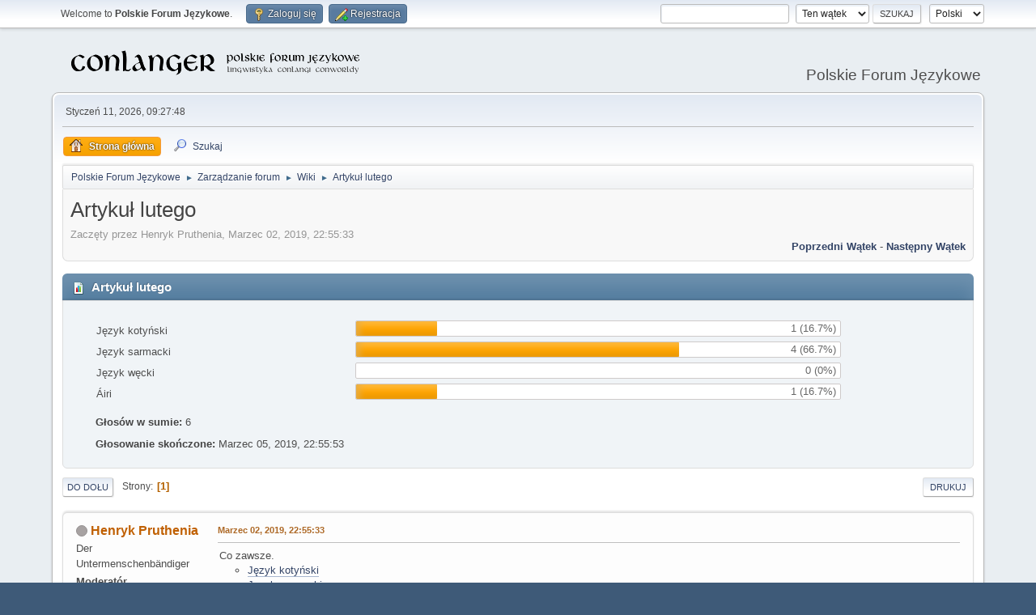

--- FILE ---
content_type: text/html; charset=UTF-8
request_url: https://jezykotw.webd.pl/f/index.php/topic,2523.0.html?PHPSESSID=82220a47add2af83a8755a6c6da89aeb
body_size: 6241
content:
<!DOCTYPE html>
<html lang="pl-PL">
<head>
	<meta charset="UTF-8">
	<link rel="stylesheet" href="https://jezykotw.webd.pl/f/Themes/default/css/minified_ee91ffaeb27a6b422da26cd4c794716c.css?smf216_1754049125">
	<style>
						.sceditor-button-spoiler div {
							background: url('https://jezykotw.webd.pl/f/Themes/default/images/bbc/spoiler.png');
						}
	
	img.avatar { max-width: 130px !important; max-height: 130px !important; }
	
	.postarea .bbc_img, .list_posts .bbc_img, .post .inner .bbc_img, form#reported_posts .bbc_img, #preview_body .bbc_img { max-width: min(100%,1024px); }
	
	.postarea .bbc_img, .list_posts .bbc_img, .post .inner .bbc_img, form#reported_posts .bbc_img, #preview_body .bbc_img { max-height: 600px; }
	
	</style>
	<script>
		var smf_theme_url = "https://jezykotw.webd.pl/f/Themes/default";
		var smf_default_theme_url = "https://jezykotw.webd.pl/f/Themes/default";
		var smf_images_url = "https://jezykotw.webd.pl/f/Themes/default/images";
		var smf_smileys_url = "https://jezykotw.webd.pl/f/Smileys";
		var smf_smiley_sets = "default,aaron,akyhne,fugue,alienine";
		var smf_smiley_sets_default = "default";
		var smf_avatars_url = "http://jezykotw.webd.pl/f/avatars";
		var smf_scripturl = "https://jezykotw.webd.pl/f/index.php?PHPSESSID=82220a47add2af83a8755a6c6da89aeb&amp;";
		var smf_iso_case_folding = false;
		var smf_charset = "UTF-8";
		var smf_session_id = "ea9c1a5166741f974e1bb84a28bc0e19";
		var smf_session_var = "e6f5632d6e0";
		var smf_member_id = 0;
		var ajax_notification_text = 'Ładowanie...';
		var help_popup_heading_text = 'Zagubiłeś się? Pozwól mi wyjaśnić:';
		var banned_text = 'Przepraszamy Gość, zostałeś zbanowany na tym forum!';
		var smf_txt_expand = 'Rozwiń';
		var smf_txt_shrink = 'Zwiń';
		var smf_collapseAlt = 'Ukryj';
		var smf_expandAlt = 'Pokaż';
		var smf_quote_expand = false;
		var allow_xhjr_credentials = false;
	</script>
	<script src="https://ajax.googleapis.com/ajax/libs/jquery/3.6.3/jquery.min.js"></script>
	<script src="https://jezykotw.webd.pl/f/Themes/default/scripts/jquery.sceditor.bbcode.min.js?smf216_1754049125"></script>
	<script src="https://jezykotw.webd.pl/f/Themes/default/scripts/minified_7bfada0fd3ba4e36b700d38ffa789814.js?smf216_1754049125"></script>
	<script src="https://jezykotw.webd.pl/f/Themes/default/scripts/minified_9071c0918f26ee689b7e16c8c03ae9a8.js?smf216_1754049125" defer></script>
	<script>
		var smf_smileys_url = 'https://jezykotw.webd.pl/f/Smileys/default';
		var bbc_quote_from = 'Cytat';
		var bbc_quote = 'Cytat';
		var bbc_search_on = 'w';
	var smf_you_sure ='Na pewno chcesz to zrobić?';
	</script>
	<title>Artykuł lutego</title>
	<meta name="viewport" content="width=device-width, initial-scale=1">
	<meta property="og:site_name" content="Polskie Forum Językowe">
	<meta property="og:title" content="Artykuł lutego">
	<meta property="og:url" content="https://jezykotw.webd.pl/f/index.php/topic,2523.0.html?PHPSESSID=82220a47add2af83a8755a6c6da89aeb">
	<meta property="og:description" content="Artykuł lutego">
	<meta name="description" content="Artykuł lutego">
	<meta name="theme-color" content="#557EA0">
	<link rel="canonical" href="https://jezykotw.webd.pl/f/index.php?topic=2523.0">
	<link rel="help" href="https://jezykotw.webd.pl/f/index.php?PHPSESSID=82220a47add2af83a8755a6c6da89aeb&amp;action=help">
	<link rel="contents" href="https://jezykotw.webd.pl/f/index.php?PHPSESSID=82220a47add2af83a8755a6c6da89aeb&amp;">
	<link rel="search" href="https://jezykotw.webd.pl/f/index.php?PHPSESSID=82220a47add2af83a8755a6c6da89aeb&amp;action=search">
	<link rel="alternate" type="application/rss+xml" title="Polskie Forum Językowe - RSS" href="https://jezykotw.webd.pl/f/index.php?PHPSESSID=82220a47add2af83a8755a6c6da89aeb&amp;action=.xml;type=rss2;board=41">
	<link rel="alternate" type="application/atom+xml" title="Polskie Forum Językowe - Atom" href="https://jezykotw.webd.pl/f/index.php?PHPSESSID=82220a47add2af83a8755a6c6da89aeb&amp;action=.xml;type=atom;board=41">
	<link rel="index" href="https://jezykotw.webd.pl/f/index.php/board,41.0.html?PHPSESSID=82220a47add2af83a8755a6c6da89aeb"><style>.vv_special { display:none; }</style>
</head>
<body id="chrome" class="action_messageindex board_41">
<div id="footerfix">
	<div id="top_section">
		<div class="inner_wrap">
			<ul class="floatleft" id="top_info">
				<li class="welcome">
					Welcome to <strong>Polskie Forum Językowe</strong>.
				</li>
				<li class="button_login">
					<a href="https://jezykotw.webd.pl/f/index.php?PHPSESSID=82220a47add2af83a8755a6c6da89aeb&amp;action=login" class="open" onclick="return reqOverlayDiv(this.href, 'Zaloguj się', 'login');">
						<span class="main_icons login"></span>
						<span class="textmenu">Zaloguj się</span>
					</a>
				</li>
				<li class="button_signup">
					<a href="https://jezykotw.webd.pl/f/index.php?PHPSESSID=82220a47add2af83a8755a6c6da89aeb&amp;action=signup" class="open">
						<span class="main_icons regcenter"></span>
						<span class="textmenu">Rejestracja</span>
					</a>
				</li>
			</ul>
			<form id="languages_form" method="get" class="floatright">
				<select id="language_select" name="language" onchange="this.form.submit()">
					<option value="english">English</option>
					<option value="polish" selected="selected">Polski</option>
				</select>
				<noscript>
					<input type="submit" value="Wykonaj!">
				</noscript>
			</form>
			<form id="search_form" class="floatright" action="https://jezykotw.webd.pl/f/index.php?PHPSESSID=82220a47add2af83a8755a6c6da89aeb&amp;action=search2" method="post" accept-charset="UTF-8">
				<input type="search" name="search" value="">&nbsp;
				<select name="search_selection">
					<option value="all">Całe Forum </option>
					<option value="topic" selected>Ten wątek</option>
					<option value="board">To forum</option>
				</select>
				<input type="hidden" name="sd_topic" value="2523">
				<input type="submit" name="search2" value="Szukaj" class="button">
				<input type="hidden" name="advanced" value="0">
			</form>
		</div><!-- .inner_wrap -->
	</div><!-- #top_section -->
	<div id="header">
		<h1 class="forumtitle">
			<a id="top" href="https://jezykotw.webd.pl/f/index.php?PHPSESSID=82220a47add2af83a8755a6c6da89aeb&amp;"><img src="https://jezykotw.webd.pl/f/conlogo.png" alt="Polskie Forum Językowe"></a>
		</h1>
		<div id="siteslogan">Polskie Forum Językowe</div>
	</div>
	<div id="wrapper">
		<div id="upper_section">
			<div id="inner_section">
				<div id="inner_wrap" class="hide_720">
					<div class="user">
						<time datetime="2026-01-11T08:27:48Z">Styczeń 11, 2026, 09:27:48</time>
					</div>
				</div>
				<a class="mobile_user_menu">
					<span class="menu_icon"></span>
					<span class="text_menu">Menu główne</span>
				</a>
				<div id="main_menu">
					<div id="mobile_user_menu" class="popup_container">
						<div class="popup_window description">
							<div class="popup_heading">Menu główne
								<a href="javascript:void(0);" class="main_icons hide_popup"></a>
							</div>
							
					<ul class="dropmenu menu_nav">
						<li class="button_home">
							<a class="active" href="https://jezykotw.webd.pl/f/index.php?PHPSESSID=82220a47add2af83a8755a6c6da89aeb&amp;">
								<span class="main_icons home"></span><span class="textmenu">Strona główna</span>
							</a>
						</li>
						<li class="button_search">
							<a href="https://jezykotw.webd.pl/f/index.php?PHPSESSID=82220a47add2af83a8755a6c6da89aeb&amp;action=search">
								<span class="main_icons search"></span><span class="textmenu">Szukaj</span>
							</a>
						</li>
					</ul><!-- .menu_nav -->
						</div>
					</div>
				</div>
				<div class="navigate_section">
					<ul>
						<li>
							<a href="https://jezykotw.webd.pl/f/index.php?PHPSESSID=82220a47add2af83a8755a6c6da89aeb&amp;"><span>Polskie Forum Językowe</span></a>
						</li>
						<li>
							<span class="dividers"> &#9658; </span>
							<a href="https://jezykotw.webd.pl/f/index.php?PHPSESSID=82220a47add2af83a8755a6c6da89aeb&amp;#c1"><span>Zarządzanie forum</span></a>
						</li>
						<li>
							<span class="dividers"> &#9658; </span>
							<a href="https://jezykotw.webd.pl/f/index.php/board,41.0.html?PHPSESSID=82220a47add2af83a8755a6c6da89aeb"><span>Wiki</span></a>
						</li>
						<li class="last">
							<span class="dividers"> &#9658; </span>
							<a href="https://jezykotw.webd.pl/f/index.php/topic,2523.0.html?PHPSESSID=82220a47add2af83a8755a6c6da89aeb"><span>Artykuł lutego</span></a>
						</li>
					</ul>
				</div><!-- .navigate_section -->
			</div><!-- #inner_section -->
		</div><!-- #upper_section -->
		<div id="content_section">
			<div id="main_content_section">
		<div id="display_head" class="information">
			<h2 class="display_title">
				<span id="top_subject">Artykuł lutego</span>
			</h2>
			<p>Zaczęty przez Henryk Pruthenia, Marzec 02, 2019, 22:55:33</p>
			<span class="nextlinks floatright"><a href="https://jezykotw.webd.pl/f/index.php/topic,2523.0/prev_next,prev.html?PHPSESSID=82220a47add2af83a8755a6c6da89aeb#new">Poprzedni wątek</a> - <a href="https://jezykotw.webd.pl/f/index.php/topic,2523.0/prev_next,next.html?PHPSESSID=82220a47add2af83a8755a6c6da89aeb#new">Następny wątek</a></span>
		</div><!-- #display_head -->
		
		<div id="poll">
			<div class="cat_bar">
				<h3 class="catbg">
					<span class="main_icons poll"></span> Artykuł lutego
				</h3>
			</div>
			<div class="windowbg">
				<div id="poll_options">
					<dl class="options">
						<dt class="">Język kotyński</dt>
						<dd class="statsbar generic_bar">
							<div class="bar" style="width: 16.7%;"></div>
							<span class="percentage">1 (16.7%)</span>
						</dd>
						<dt class="">Język sarmacki</dt>
						<dd class="statsbar generic_bar">
							<div class="bar" style="width: 66.7%;"></div>
							<span class="percentage">4 (66.7%)</span>
						</dd>
						<dt class="">Język węcki</dt>
						<dd class="statsbar generic_bar">
							
							<span class="percentage">0 (0%)</span>
						</dd>
						<dt class="">Áiri</dt>
						<dd class="statsbar generic_bar">
							<div class="bar" style="width: 16.7%;"></div>
							<span class="percentage">1 (16.7%)</span>
						</dd>
					</dl>
					<p><strong>Głosów w sumie:</strong> 6</p>
					<p><strong>Głosowanie skończone:</strong> Marzec 05, 2019, 22:55:53</p>
				</div><!-- #poll_options -->
			</div><!-- .windowbg -->
		</div><!-- #poll -->
		<div id="pollmoderation">
		</div>
		<div class="pagesection top">
			
		<div class="buttonlist floatright">
			
				<a class="button button_strip_print" href="https://jezykotw.webd.pl/f/index.php?PHPSESSID=82220a47add2af83a8755a6c6da89aeb&amp;action=printpage;topic=2523.0"  rel="nofollow">Drukuj</a>
		</div>
			 
			<div class="pagelinks floatleft">
				<a href="#bot" class="button">Do dołu</a>
				<span class="pages">Strony</span><span class="current_page">1</span> 
			</div>
		<div class="mobile_buttons floatright">
			<a class="button mobile_act">Akcje użytkownika</a>
			
		</div>
		</div>
		<div id="forumposts">
			<form action="https://jezykotw.webd.pl/f/index.php?PHPSESSID=82220a47add2af83a8755a6c6da89aeb&amp;action=quickmod2;topic=2523.0" method="post" accept-charset="UTF-8" name="quickModForm" id="quickModForm" onsubmit="return oQuickModify.bInEditMode ? oQuickModify.modifySave('ea9c1a5166741f974e1bb84a28bc0e19', 'e6f5632d6e0') : false">
				<div class="windowbg" id="msg89536">
					
					<div class="post_wrapper">
						<div class="poster">
							<h4>
								<span class="off" title="Offline"></span>
								<a href="https://jezykotw.webd.pl/f/index.php?PHPSESSID=82220a47add2af83a8755a6c6da89aeb&amp;action=profile;u=8" title="Zobacz profil Henryk Pruthenia">Henryk Pruthenia</a>
							</h4>
							<ul class="user_info">
								<li class="title">Der Untermenschenbändiger</li>
								<li class="membergroup">Moderatór</li>
								<li class="avatar">
									<a href="https://jezykotw.webd.pl/f/index.php?PHPSESSID=82220a47add2af83a8755a6c6da89aeb&amp;action=profile;u=8"><img class="avatar" src="https://jezykotw.webd.pl/f/custom_avatar/avatar_8_1313441387.png" alt=""></a>
								</li>
								<li class="icons"></li>
								<li class="postcount">Wiadomości: 5,902</li>
								<li class="blurb">Pieśń Arjów!</li>
								<li class="profile">
									<ol class="profile_icons">
										<li><a href="http://jezykotw.webd.pl/wiki/Kategoria:U%C5%BCytkownik:Henryk_Pruthenia" title="Mój konlangerski dorobek" target="_blank" rel="noopener"><span class="main_icons www centericon" title="Mój konlangerski dorobek"></span></a></li>
									</ol>
								</li><!-- .profile -->
								<li class="custom thankscount">Pochwalisze: 229 razy</li>
								<li class="poster_ip">IP zapisane</li>
							</ul>
						</div><!-- .poster -->
						<div class="postarea">
							<div class="keyinfo">
								<div id="subject_89536" class="subject_title subject_hidden">
									<a href="https://jezykotw.webd.pl/f/index.php?PHPSESSID=82220a47add2af83a8755a6c6da89aeb&amp;msg=89536" rel="nofollow">Artykuł lutego</a>
								</div>
								
								<div class="postinfo">
									<span class="messageicon"  style="position: absolute; z-index: -1;">
										<img src="https://jezykotw.webd.pl/f/Themes/default/images/post/xx.png" alt="">
									</span>
									<a href="https://jezykotw.webd.pl/f/index.php?PHPSESSID=82220a47add2af83a8755a6c6da89aeb&amp;msg=89536" rel="nofollow" title="Artykuł lutego" class="smalltext">Marzec 02, 2019, 22:55:33</a>
									<span class="spacer"></span>
									<span class="smalltext modified floatright" id="modified_89536">
									</span>
								</div>
								<div id="msg_89536_quick_mod"></div>
							</div><!-- .keyinfo -->
							<div class="post">
								<div class="inner" data-msgid="89536" id="msg_89536">
									Co zawsze.<br /><ul class="bbc_list"><li type="circle"> <a href="https://jezykotw.webd.pl/wiki/J%C4%99zyk_koty%C5%84ski" class="bbc_link" target="_blank" rel="noopener">Język kotyński</a><br /></li><li type="circle"> <a href="https://jezykotw.webd.pl/wiki/J%C4%99zyk_sarmacki" class="bbc_link" target="_blank" rel="noopener">Język sarmacki</a><br /></li><li type="circle"> <a href="https://jezykotw.webd.pl/wiki/J%C4%99zyk_w%C4%99cki" class="bbc_link" target="_blank" rel="noopener">Język węcki</a><br /></li><li type="circle"> <a href="https://jezykotw.webd.pl/wiki/%C3%81iri" class="bbc_link" target="_blank" rel="noopener">Áiri</a></li></ul>
								</div>
							</div><!-- .post -->
							<div class="under_message">
							</div><!-- .under_message -->
						</div><!-- .postarea -->
						<div class="moderatorbar">
							<div class="signature" id="msg_89536_signature">
								<a href="http://jezykotw.webd.pl/wiki/Kategoria:U%C5%BCytkownik:Henryk_Pruthenia" class="bbc_link" target="_blank" rel="noopener">Mój językotwórczy dorobek </a>
							</div>
							<div class="custom_fields_below_signature">
								<ul class="nolist">
									<li class="custom thankslist"><span class="thank_you_hidden thank_you_placeholder_89536">&nbsp;</span></li>
								</ul>
							</div>
						</div><!-- .moderatorbar -->
					</div><!-- .post_wrapper -->
				</div><!-- $message[css_class] -->
				<hr class="post_separator">
				<div class="windowbg" id="msg89568">
					
					
					<div class="post_wrapper">
						<div class="poster">
							<h4>
								<span class="off" title="Offline"></span>
								<a href="https://jezykotw.webd.pl/f/index.php?PHPSESSID=82220a47add2af83a8755a6c6da89aeb&amp;action=profile;u=8" title="Zobacz profil Henryk Pruthenia">Henryk Pruthenia</a>
							</h4>
							<ul class="user_info">
								<li class="title">Der Untermenschenbändiger</li>
								<li class="membergroup">Moderatór</li>
								<li class="avatar">
									<a href="https://jezykotw.webd.pl/f/index.php?PHPSESSID=82220a47add2af83a8755a6c6da89aeb&amp;action=profile;u=8"><img class="avatar" src="https://jezykotw.webd.pl/f/custom_avatar/avatar_8_1313441387.png" alt=""></a>
								</li>
								<li class="icons"></li>
								<li class="postcount">Wiadomości: 5,902</li>
								<li class="blurb">Pieśń Arjów!</li>
								<li class="profile">
									<ol class="profile_icons">
										<li><a href="http://jezykotw.webd.pl/wiki/Kategoria:U%C5%BCytkownik:Henryk_Pruthenia" title="Mój konlangerski dorobek" target="_blank" rel="noopener"><span class="main_icons www centericon" title="Mój konlangerski dorobek"></span></a></li>
									</ol>
								</li><!-- .profile -->
								<li class="custom thankscount">Pochwalisze: 229 razy</li>
								<li class="poster_ip">IP zapisane</li>
							</ul>
						</div><!-- .poster -->
						<div class="postarea">
							<div class="keyinfo">
								<div id="subject_89568" class="subject_title subject_hidden">
									<a href="https://jezykotw.webd.pl/f/index.php?PHPSESSID=82220a47add2af83a8755a6c6da89aeb&amp;msg=89568" rel="nofollow">Odp: Artykuł lutego</a>
								</div>
								<span class="page_number floatright">#1</span>
								<div class="postinfo">
									<span class="messageicon"  style="position: absolute; z-index: -1;">
										<img src="https://jezykotw.webd.pl/f/Themes/default/images/post/xx.png" alt="">
									</span>
									<a href="https://jezykotw.webd.pl/f/index.php?PHPSESSID=82220a47add2af83a8755a6c6da89aeb&amp;msg=89568" rel="nofollow" title="Odpowiedź #1 - Odp: Artykuł lutego" class="smalltext">Marzec 07, 2019, 09:32:08</a>
									<span class="spacer"></span>
									<span class="smalltext modified floatright" id="modified_89568">
									</span>
								</div>
								<div id="msg_89568_quick_mod"></div>
							</div><!-- .keyinfo -->
							<div class="post">
								<div class="inner" data-msgid="89568" id="msg_89568">
									Wygrał język sarmacki!<br />Gratuluję!
								</div>
							</div><!-- .post -->
							<div class="under_message">
							</div><!-- .under_message -->
						</div><!-- .postarea -->
						<div class="moderatorbar">
							<div class="signature" id="msg_89568_signature">
								<a href="http://jezykotw.webd.pl/wiki/Kategoria:U%C5%BCytkownik:Henryk_Pruthenia" class="bbc_link" target="_blank" rel="noopener">Mój językotwórczy dorobek </a>
							</div>
							<div class="custom_fields_below_signature">
								<ul class="nolist">
									<li class="custom thankslist"><span class="thank_you_hidden thank_you_placeholder_89568">&nbsp;</span></li>
								</ul>
							</div>
						</div><!-- .moderatorbar -->
					</div><!-- .post_wrapper -->
				</div><!-- $message[css_class] -->
				<hr class="post_separator">
				<div class="windowbg" id="msg94173">
					
					
					<div class="post_wrapper">
						<div class="poster">
							<h4>
								<span class="off" title="Offline"></span>
								<a href="https://jezykotw.webd.pl/f/index.php?PHPSESSID=82220a47add2af83a8755a6c6da89aeb&amp;action=profile;u=142" title="Zobacz profil Pluur">Pluur</a>
							</h4>
							<ul class="user_info">
								<li class="membergroup">Uciekinier</li>
								<li class="avatar">
									<a href="https://jezykotw.webd.pl/f/index.php?PHPSESSID=82220a47add2af83a8755a6c6da89aeb&amp;action=profile;u=142"><img class="avatar" src="https://jezykotw.webd.pl/f/custom_avatar/avatar_142_1592254763.png" alt=""></a>
								</li>
								<li class="icons"></li>
								<li class="postcount">Wiadomości: 2,179</li>
								<li class="custom thankscount">Pochwalisze: 45 razy</li>
								<li class="poster_ip">IP zapisane</li>
							</ul>
						</div><!-- .poster -->
						<div class="postarea">
							<div class="keyinfo">
								<div id="subject_94173" class="subject_title subject_hidden">
									<a href="https://jezykotw.webd.pl/f/index.php?PHPSESSID=82220a47add2af83a8755a6c6da89aeb&amp;msg=94173" rel="nofollow">Odp: Artykuł lutego</a>
								</div>
								<span class="page_number floatright">#2</span>
								<div class="postinfo">
									<span class="messageicon"  style="position: absolute; z-index: -1;">
										<img src="https://jezykotw.webd.pl/f/Themes/default/images/post/xx.png" alt="">
									</span>
									<a href="https://jezykotw.webd.pl/f/index.php?PHPSESSID=82220a47add2af83a8755a6c6da89aeb&amp;msg=94173" rel="nofollow" title="Odpowiedź #2 - Odp: Artykuł lutego" class="smalltext">Lipiec 31, 2020, 14:36:21</a>
									<span class="spacer"></span>
									<span class="smalltext modified floatright mvisible" id="modified_94173"><span class="lastedit">Ostatnia edycja</span>: Lipiec 31, 2020, 15:16:47 by Pluur
									</span>
								</div>
								<div id="msg_94173_quick_mod"></div>
							</div><!-- .keyinfo -->
							<div class="post">
								<div class="inner" data-msgid="94173" id="msg_94173">
									Dodałem sarmacki do szablonu i zmieniłem na stronie głównej informacje <img src="https://jezykotw.webd.pl/f/Smileys/default/smiley.gif" alt="&#58;&#41;" title="Uśmiech" class="smiley"><br /><br />EDIT: Kiedy Tangija została wybrana AM? 
								</div>
							</div><!-- .post -->
							<div class="under_message">
							</div><!-- .under_message -->
						</div><!-- .postarea -->
						<div class="moderatorbar">
							<div class="custom_fields_below_signature">
								<ul class="nolist">
									<li class="custom thankslist"><span class="thank_you_hidden thank_you_placeholder_94173">&nbsp;</span></li>
								</ul>
							</div>
						</div><!-- .moderatorbar -->
					</div><!-- .post_wrapper -->
				</div><!-- $message[css_class] -->
				<hr class="post_separator">
				<div class="windowbg" id="msg94178">
					
					
					<div class="post_wrapper">
						<div class="poster">
							<h4>
								<span class="off" title="Offline"></span>
								<a href="https://jezykotw.webd.pl/f/index.php?PHPSESSID=82220a47add2af83a8755a6c6da89aeb&amp;action=profile;u=953" title="Zobacz profil Kazimierz">Kazimierz</a>
							</h4>
							<ul class="user_info">
								<li class="avatar">
									<a href="https://jezykotw.webd.pl/f/index.php?PHPSESSID=82220a47add2af83a8755a6c6da89aeb&amp;action=profile;u=953"><img class="avatar" src="https://jezykotw.webd.pl/f/custom_avatar/avatar_953_1504806748.png" alt=""></a>
								</li>
								<li class="icons"></li>
								<li class="postcount">Wiadomości: 1,367</li>
								<li class="custom thankscount">Pochwalisze: 143 razy</li>
								<li class="poster_ip">IP zapisane</li>
							</ul>
						</div><!-- .poster -->
						<div class="postarea">
							<div class="keyinfo">
								<div id="subject_94178" class="subject_title subject_hidden">
									<a href="https://jezykotw.webd.pl/f/index.php?PHPSESSID=82220a47add2af83a8755a6c6da89aeb&amp;msg=94178" rel="nofollow">Odp: Artykuł lutego</a>
								</div>
								<span class="page_number floatright">#3</span>
								<div class="postinfo">
									<span class="messageicon"  style="position: absolute; z-index: -1;">
										<img src="https://jezykotw.webd.pl/f/Themes/default/images/post/xx.png" alt="">
									</span>
									<a href="https://jezykotw.webd.pl/f/index.php?PHPSESSID=82220a47add2af83a8755a6c6da89aeb&amp;msg=94178" rel="nofollow" title="Odpowiedź #3 - Odp: Artykuł lutego" class="smalltext">Lipiec 31, 2020, 15:48:27</a>
									<span class="spacer"></span>
									<span class="smalltext modified floatright" id="modified_94178">
									</span>
								</div>
								<div id="msg_94178_quick_mod"></div>
							</div><!-- .keyinfo -->
							<div class="post">
								<div class="inner" data-msgid="94178" id="msg_94178">
									<blockquote class="bbc_standard_quote"><cite><a href="https://jezykotw.webd.pl/f/index.php/topic,2523.msg94173.html?PHPSESSID=82220a47add2af83a8755a6c6da89aeb#msg94173">Cytat: Pluur w Lipiec 31, 2020, 14:36:21</a></cite><br />EDIT: Kiedy Tangija została wybrana AM?<br /></blockquote><a href="https://jezykotw.webd.pl/f/index.php?PHPSESSID=82220a47add2af83a8755a6c6da89aeb&amp;/topic,1988.msg92544.html#msg92544" class="bbc_link" target="_blank" rel="noopener">W kwietniu.</a>
								</div>
							</div><!-- .post -->
							<div class="under_message">
							</div><!-- .under_message -->
						</div><!-- .postarea -->
						<div class="moderatorbar">
							<div class="custom_fields_below_signature">
								<ul class="nolist">
									<li class="custom thankslist"><span class="thank_you_hidden thank_you_placeholder_94178">&nbsp;</span></li>
								</ul>
							</div>
						</div><!-- .moderatorbar -->
					</div><!-- .post_wrapper -->
				</div><!-- $message[css_class] -->
				<hr class="post_separator">
			</form>
		</div><!-- #forumposts -->
		<div class="pagesection">
			
		<div class="buttonlist floatright">
			
				<a class="button button_strip_print" href="https://jezykotw.webd.pl/f/index.php?PHPSESSID=82220a47add2af83a8755a6c6da89aeb&amp;action=printpage;topic=2523.0"  rel="nofollow">Drukuj</a>
		</div>
			 
			<div class="pagelinks floatleft">
				<a href="#main_content_section" class="button" id="bot">Do góry</a>
				<span class="pages">Strony</span><span class="current_page">1</span> 
			</div>
		<div class="mobile_buttons floatright">
			<a class="button mobile_act">Akcje użytkownika</a>
			
		</div>
		</div>
				<div class="navigate_section">
					<ul>
						<li>
							<a href="https://jezykotw.webd.pl/f/index.php?PHPSESSID=82220a47add2af83a8755a6c6da89aeb&amp;"><span>Polskie Forum Językowe</span></a>
						</li>
						<li>
							<span class="dividers"> &#9658; </span>
							<a href="https://jezykotw.webd.pl/f/index.php?PHPSESSID=82220a47add2af83a8755a6c6da89aeb&amp;#c1"><span>Zarządzanie forum</span></a>
						</li>
						<li>
							<span class="dividers"> &#9658; </span>
							<a href="https://jezykotw.webd.pl/f/index.php/board,41.0.html?PHPSESSID=82220a47add2af83a8755a6c6da89aeb"><span>Wiki</span></a>
						</li>
						<li class="last">
							<span class="dividers"> &#9658; </span>
							<a href="https://jezykotw.webd.pl/f/index.php/topic,2523.0.html?PHPSESSID=82220a47add2af83a8755a6c6da89aeb"><span>Artykuł lutego</span></a>
						</li>
					</ul>
				</div><!-- .navigate_section -->
		<div id="moderationbuttons">
			
		</div>
		<div id="display_jump_to"></div>
		<div id="mobile_action" class="popup_container">
			<div class="popup_window description">
				<div class="popup_heading">
					Akcje użytkownika
					<a href="javascript:void(0);" class="main_icons hide_popup"></a>
				</div>
				
		<div class="buttonlist">
			
				<a class="button button_strip_print" href="https://jezykotw.webd.pl/f/index.php?PHPSESSID=82220a47add2af83a8755a6c6da89aeb&amp;action=printpage;topic=2523.0"  rel="nofollow">Drukuj</a>
		</div>
			</div>
		</div>
		<script>
			if ('XMLHttpRequest' in window)
			{
				var oQuickModify = new QuickModify({
					sScriptUrl: smf_scripturl,
					sClassName: 'quick_edit',
					bShowModify: true,
					iTopicId: 2523,
					sTemplateBodyEdit: '\n\t\t\t\t\t\t<div id="quick_edit_body_container">\n\t\t\t\t\t\t\t<div id="error_box" class="error"><' + '/div>\n\t\t\t\t\t\t\t<textarea class="editor" name="message" rows="12" tabindex="1">%body%<' + '/textarea><br>\n\t\t\t\t\t\t\t<input type="hidden" name="e6f5632d6e0" value="ea9c1a5166741f974e1bb84a28bc0e19">\n\t\t\t\t\t\t\t<input type="hidden" name="topic" value="2523">\n\t\t\t\t\t\t\t<input type="hidden" name="msg" value="%msg_id%">\n\t\t\t\t\t\t\t<div class="righttext quickModifyMargin">\n\t\t\t\t\t\t\t\t<input type="submit" name="post" value="Zapisz" tabindex="2" onclick="return oQuickModify.modifySave(\'ea9c1a5166741f974e1bb84a28bc0e19\', \'e6f5632d6e0\');" accesskey="s" class="button"> <input type="submit" name="cancel" value="Anuluj" tabindex="3" onclick="return oQuickModify.modifyCancel();" class="button">\n\t\t\t\t\t\t\t<' + '/div>\n\t\t\t\t\t\t<' + '/div>',
					sTemplateSubjectEdit: '<input type="text" name="subject" value="%subject%" size="80" maxlength="80" tabindex="4">',
					sTemplateBodyNormal: '%body%',
					sTemplateSubjectNormal: '<a hr'+'ef="' + smf_scripturl + '?topic=2523.msg%msg_id%#msg%msg_id%" rel="nofollow">%subject%<' + '/a>',
					sTemplateTopSubject: '%subject%',
					sTemplateReasonEdit: 'Powód edycji: <input type="text" name="modify_reason" value="%modify_reason%" size="80" maxlength="80" tabindex="5" class="quickModifyMargin">',
					sTemplateReasonNormal: '%modify_text',
					sErrorBorderStyle: '1px solid red'
				});

				aJumpTo[aJumpTo.length] = new JumpTo({
					sContainerId: "display_jump_to",
					sJumpToTemplate: "<label class=\"smalltext jump_to\" for=\"%select_id%\">Skocz do<" + "/label> %dropdown_list%",
					iCurBoardId: 41,
					iCurBoardChildLevel: 0,
					sCurBoardName: "Wiki",
					sBoardChildLevelIndicator: "==",
					sBoardPrefix: "=> ",
					sCatSeparator: "-----------------------------",
					sCatPrefix: "",
					sGoButtonLabel: "Idź"
				});

				aIconLists[aIconLists.length] = new IconList({
					sBackReference: "aIconLists[" + aIconLists.length + "]",
					sIconIdPrefix: "msg_icon_",
					sScriptUrl: smf_scripturl,
					bShowModify: true,
					iBoardId: 41,
					iTopicId: 2523,
					sSessionId: smf_session_id,
					sSessionVar: smf_session_var,
					sLabelIconList: "Ikona wiadomości",
					sBoxBackground: "transparent",
					sBoxBackgroundHover: "#ffffff",
					iBoxBorderWidthHover: 1,
					sBoxBorderColorHover: "#adadad" ,
					sContainerBackground: "#ffffff",
					sContainerBorder: "1px solid #adadad",
					sItemBorder: "1px solid #ffffff",
					sItemBorderHover: "1px dotted gray",
					sItemBackground: "transparent",
					sItemBackgroundHover: "#e0e0f0"
				});
			}
		</script>
			</div><!-- #main_content_section -->
		</div><!-- #content_section -->
	</div><!-- #wrapper -->
</div><!-- #footerfix -->
	<div id="footer">
		<div class="inner_wrap">
		<ul>
			<li class="floatright"><a href="https://jezykotw.webd.pl/f/index.php?PHPSESSID=82220a47add2af83a8755a6c6da89aeb&amp;action=help">Pomoc</a> | <a href="https://jezykotw.webd.pl/f/index.php?PHPSESSID=82220a47add2af83a8755a6c6da89aeb&amp;action=agreement">Warunki i zasady</a> | <a href="#top_section">Do góry &#9650;</a></li>
			<li class="copyright"><a href="https://jezykotw.webd.pl/f/index.php?PHPSESSID=82220a47add2af83a8755a6c6da89aeb&amp;action=credits" title="License" target="_blank" rel="noopener">SMF 2.1.6 &copy; 2025</a>, <a href="https://www.simplemachines.org" title="Simple Machines" target="_blank" rel="noopener">Simple Machines</a></li>
		</ul>
		</div>
	</div><!-- #footer -->
<script>
window.addEventListener("DOMContentLoaded", function() {
	function triggerCron()
	{
		$.get('https://jezykotw.webd.pl/f' + "/cron.php?ts=1768120065");
	}
	window.setTimeout(triggerCron, 1);
		$.sceditor.locale["pl"] = {
			"Width (optional):": "Szerokość (opcjonalna):",
			"Height (optional):": "Wysokość (opcjonalna):",
			"Insert": "Wstaw",
			"Description (optional):": "Opis (opcjonalny)",
			"Rows:": "Wierszy:",
			"Cols:": "Kolumn:",
			"URL:": "URL:",
			"E-mail:": "E-mail:",
			"Video URL:": "URL filmu:",
			"More": "Więcej",
			"Close": "Zamknij",
			dateFormat: "miesiąc/dzień/rok"
		};
});
</script>
</body>
</html>